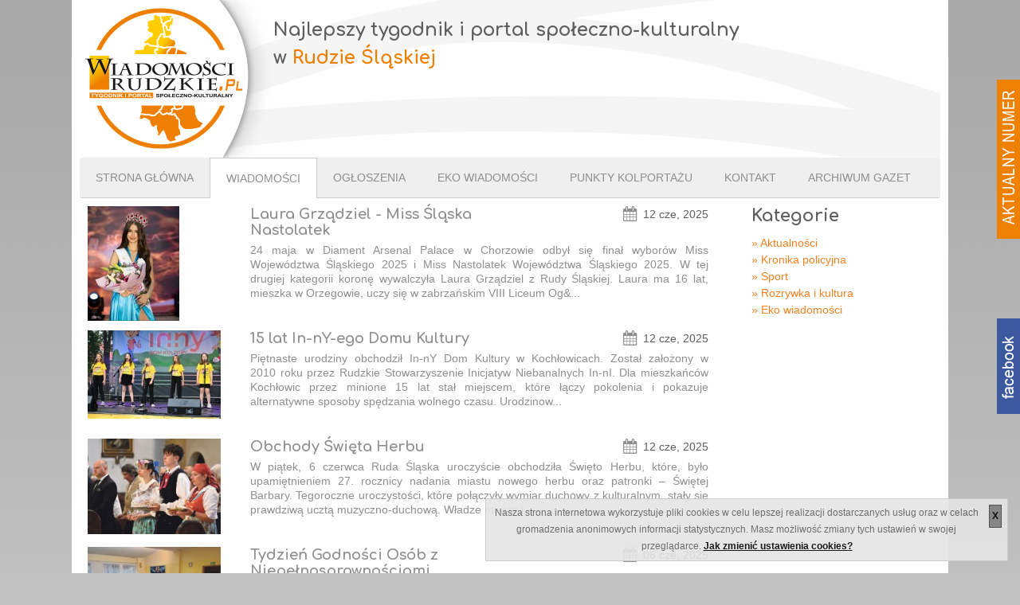

--- FILE ---
content_type: text/html; charset=UTF-8
request_url: https://wiadomoscirudzkie.pl/wiadomosci/?page=7
body_size: 8611
content:
<!DOCTYPE html>
<html class="no-js" lang="pl">
<head>
    <meta http-equiv="Content-Type" content="text/html; charset=UTF-8">
    <meta name="HandheldFriendly" content="True">
    <meta name="MobileOptimized" content="320">
    <meta name="viewport" content="width=device-width">

    <title>Wiadomości Rudzkie</title>
    <meta property="og:title" content="" />
    <meta property="og:type" content="" />
    <meta property="og:url" content="" />
    <meta property="og:image" content="" />
    <meta property="og:site_name" content="" />
    <meta property="fb:admins" content="100000951273485" />
    <meta property="og:description" content=""/>

    <!-- Page description -->
    <meta name="title" lang="pl" content="" />
    <meta name="description" lang="pl" content="" />
    <meta name="keywords" content="" />

    <link rel="shortcut icon" href="https://wiadomoscirudzkie.pl/assets/front/static_new/favicon.ico" type="image/x-icon" />

    <link rel="stylesheet" href="https://wiadomoscirudzkie.pl/assets/front/static_new/css/ccm.base.css" />

    <script src="https://wiadomoscirudzkie.pl/assets/front/static_new/js/jquery.js"></script>
    <script src="https://wiadomoscirudzkie.pl/assets/front/static_new/js/ccm.base.js"></script>
    <script src="https://wiadomoscirudzkie.pl/assets/front/static_new/js/jquery-1.11.1.min.js"></script>
    <script src="https://wiadomoscirudzkie.pl/assets/front/static_new/js/html5shiv.js"></script>
    <script src="https://wiadomoscirudzkie.pl/assets/front/static_new/js/jquery.bxslider.min.js"></script>
    <script src="https://wiadomoscirudzkie.pl/assets/front/static_new/js/noconflict.js"></script>
    <script src="https://wiadomoscirudzkie.pl/assets/front/static_new/js/scripts.js"></script>
    <script src="https://wiadomoscirudzkie.pl/assets/front/static_new/js/jquery.lightbox-0.5.pack.js"></script>
    <script src="https://wiadomoscirudzkie.pl/assets/front/static_new/js/jquery.maskedinput-1.2.2.min.js"></script>
    <script src="https://wiadomoscirudzkie.pl/assets/front/static_new/jquery-ui/js/jquery-ui-1.8.7.custom.min.js"></script>
    <script src="https://wiadomoscirudzkie.pl/assets/front/static_new/js/datepicker_lang_US.js"></script>

    <link rel="stylesheet" href="https://wiadomoscirudzkie.pl/assets/front/static_new/jquery-ui/css/ui-lightness/jquery-ui-1.8.7.custom.css" />
    <link rel="stylesheet" href="https://wiadomoscirudzkie.pl/assets/front/static_new/css/jquery.bxslider.css" />
    <link href='https://fonts.googleapis.com/css?family=Comfortaa:700&subset=latin,latin-ext' rel='stylesheet' type='text/css'>
    <link rel="stylesheet" href="https://wiadomoscirudzkie.pl/assets/front/static_new/css/font-awesome.min.css" />
    <link rel="stylesheet" href="https://wiadomoscirudzkie.pl/assets/front/static_new/css/styles.css?v=2.48" />
    <link rel="stylesheet" href="https://wiadomoscirudzkie.pl/assets/front/static_new/css/typography.css" />
    <link rel="stylesheet" href="https://wiadomoscirudzkie.pl/assets/front/static_new/css/customise.css?v=2.46" />
    <link rel="stylesheet" href="https://wiadomoscirudzkie.pl/assets/front/static_new/css/gallery.css" />
    <link rel="stylesheet" href="https://wiadomoscirudzkie.pl/assets/front/static_new/css/jquery.lightbox-0.5.css" />

    <script type="text/javascript">

    $('document').ready(function(){
        var bg_time = 4000;
        var bpg_time = 3000;
        var bps_time = 2000;
        var bs_time = 2000;
        var ba_time = 3000;

        $('.trigger_banner_counter').live('click',function(e) {
            e.preventDefault(); 
            var banner_id = $(this).attr('id').split('_')[1];
            var href = $(this).attr('href');

            $.ajax({
                url: "https://wiadomoscirudzkie.pl/count_banner/" + banner_id,
                type: "post",
                success: function(counter) {
                    document.location = href;
                }
            });
        });

    });

//-->

</script>


    <script type="text/javascript">
    <!--//--><![CDATA[//><!--
    var pp_gemius_identifier = 'bJuVT1BjkYTGhZ2.ws.71vWWrhcRNxryhF2bS6VgEGz.o7';
    // lines below shouldn't be edited
    function gemius_pending(i) { window[i] = window[i] || function() {var x = window[i+'_pdata'] = window[i+'_pdata'] || []; x[x.length]=arguments;};};
    gemius_pending('gemius_hit'); gemius_pending('gemius_event'); gemius_pending('pp_gemius_hit'); gemius_pending('pp_gemius_event');
    (function(d,t) {try {var gt=d.createElement(t),s=d.getElementsByTagName(t)[0],l='http'+((location.protocol=='https:')?'s':''); gt.setAttribute('async','async');
    gt.setAttribute('defer','defer'); gt.src=l+'://gapl.hit.gemius.pl/xgemius.js'; s.parentNode.insertBefore(gt,s);} catch (e) {}})(document,'script');
    //--><!]]>
    </script>


</head>
<body class="">

    <div id="c5wrap">

        <div id="fb_container" class="transition no-mobile no-tablet">
            <img id="fb_handle" src="https://wiadomoscirudzkie.pl/uploads/img_new/fb.png" alt="Facebook" />
            <div class="fb-like-box" data-href="https://www.facebook.com/WR.WiadomosciRudzkie/181683515257799" data-colorscheme="light" data-show-faces="true" data-header="true" data-stream="false" data-show-border="false"></div>
        </div>
        <div style="position:fixed; right:0; top:100px;" class="transition no-mobile no-tablet">
            <a target="_blank" href="/uploads/files/gazeta/aktualny.pdf?1769314538" title="Pobierz aktualny numer"><img src="https://wiadomoscirudzkie.pl/uploads/img_new/aktualny_numer.png" alt="Aktualny numer" /></a>
        </div>

        <div class="address_bar">
        </div>

        <div class="row header">
            <div class="twelve columns">

                <header>
                    <div class="site_name">
                        <h1><a title="Wiadomości Rudzkie. Tygodnik i portal społeczno-kulturalny." href="https://wiadomoscirudzkie.pl/index">
                            <img src="https://wiadomoscirudzkie.pl/uploads/img_new/logo.png" alt="Wiadomości Rudzkie. Tygodnik i portal społeczno-kulturalny."></a>
                        </h1>
                    </div>
                    <div class="site_slogan">
                        <h2>Najlepszy tygodnik i portal społeczno-kulturalny<br /> w <strong>Rudzie Śląskiej</strong></h2>                        </div>
                        
                                        </header>
            </div>
        </div>
        <div class="row">
            <div class="twelve columns" id="navigation">
                <div class="nav_bg">
                    <ul class="nav">
                        <li class=""><a href="https://wiadomoscirudzkie.pl/index" target="_self" class="nav-selected nav-path-selected">Strona Główna</a></li>
                        <li class="nav-selected nav-path-selected"><a href="https://wiadomoscirudzkie.pl/wiadomosci">Wiadomości</a></li>
                        <li class=""><a href="https://wiadomoscirudzkie.pl/ogloszenia">Ogłoszenia</a></li>
                        <li class=""><a href="https://wiadomoscirudzkie.pl/eko-wiadomosci">Eko wiadomości</a></li>
                        <li class=""><a href="https://wiadomoscirudzkie.pl/punkty-kolportazu">Punkty kolportażu</a></li>
                        <li class=""><a href="https://wiadomoscirudzkie.pl/kontakt">Kontakt</a></li>
                        <li class=""><a href="https://wiadomoscirudzkie.pl/archiwum-gazet">Archiwum gazet</a></li>
                    </ul>
                </div>
            </div>
        </div>
        <section id="content">

            
            
<section>
    <div class="row">
        <div class="nine columns clearfix">

             
             

            <article class="with_photo">
                <div class="three columns" style="min-height:80px;">
                    <a href="https://wiadomoscirudzkie.pl/wiadomosci/aktualnosci/laura-grzadziel-miss-slaska-nastolatek,12170">
                        <img src="https://wiadomoscirudzkie.pl/uploads/img/news/228/1749722235_5vN.jpg" alt="">
                    </a>
                </div>
                <div class="six columns">
                    <h5>
                        <a href="https://wiadomoscirudzkie.pl/wiadomosci/aktualnosci/laura-grzadziel-miss-slaska-nastolatek,12170">Laura Grządziel - Miss Śląska Nastolatek </a></h1>
                    </h5>
                </div>
                <div class="three columns">
                    <div class="date pull_right">12 cze, 2025</div>
                    <div class="icon-calendar icon-large pull_right">&nbsp;&nbsp;</div> 
                                    </div>
                <div class="nine columns" style="text-align:justify; min-height:110px;">
                    <a class="description" href="https://wiadomoscirudzkie.pl/wiadomosci/aktualnosci/laura-grzadziel-miss-slaska-nastolatek,12170">
                        <p style="line-height:18px;">24 maja w Diament Arsenal Palace w Chorzowie odbył się finał wybor&oacute;w Miss Wojew&oacute;dztwa Śląskiego 2025 i Miss Nastolatek Wojew&oacute;dztwa Śląskiego 2025. W tej drugiej kategorii koronę wywalczyła Laura Grządziel z Rudy Śląskiej.
Laura ma 16 lat, mieszka w Orzegowie, uczy się w zabrzańskim VIII Liceum Og&amp;...</p>
                    </a>
                </div>
            </article>
             

            <article class="with_photo">
                <div class="three columns" style="min-height:80px;">
                    <a href="https://wiadomoscirudzkie.pl/wiadomosci/aktualnosci/15-lat-in-ny-ego-domu-kultury,12169">
                        <img src="https://wiadomoscirudzkie.pl/uploads/img/news/228/1749722055_lDl.jpg" alt="">
                    </a>
                </div>
                <div class="six columns">
                    <h5>
                        <a href="https://wiadomoscirudzkie.pl/wiadomosci/aktualnosci/15-lat-in-ny-ego-domu-kultury,12169">15 lat In-nY-ego Domu Kultury </a></h1>
                    </h5>
                </div>
                <div class="three columns">
                    <div class="date pull_right">12 cze, 2025</div>
                    <div class="icon-calendar icon-large pull_right">&nbsp;&nbsp;</div> 
                                    </div>
                <div class="nine columns" style="text-align:justify; min-height:110px;">
                    <a class="description" href="https://wiadomoscirudzkie.pl/wiadomosci/aktualnosci/15-lat-in-ny-ego-domu-kultury,12169">
                        <p style="line-height:18px;">Piętnaste urodziny obchodził In-nY Dom Kultury w Kochłowicach. Został założony w 2010&nbsp;roku przez Rudzkie Stowarzyszenie Inicjatyw Niebanalnych In-nI. Dla mieszkańc&oacute;w Kochłowic przez minione 15 lat stał miejscem, kt&oacute;re łączy pokolenia i pokazuje alternatywne sposoby spędzania wolnego czasu.
Urodzinow...</p>
                    </a>
                </div>
            </article>
             

            <article class="with_photo">
                <div class="three columns" style="min-height:80px;">
                    <a href="https://wiadomoscirudzkie.pl/wiadomosci/aktualnosci/obchody-swieta-herbu,12168">
                        <img src="https://wiadomoscirudzkie.pl/uploads/img/news/228/1749721817_iZJ.jpg" alt="">
                    </a>
                </div>
                <div class="six columns">
                    <h5>
                        <a href="https://wiadomoscirudzkie.pl/wiadomosci/aktualnosci/obchody-swieta-herbu,12168">Obchody Święta Herbu</a></h1>
                    </h5>
                </div>
                <div class="three columns">
                    <div class="date pull_right">12 cze, 2025</div>
                    <div class="icon-calendar icon-large pull_right">&nbsp;&nbsp;</div> 
                                    </div>
                <div class="nine columns" style="text-align:justify; min-height:110px;">
                    <a class="description" href="https://wiadomoscirudzkie.pl/wiadomosci/aktualnosci/obchody-swieta-herbu,12168">
                        <p style="line-height:18px;">W piątek, 6 czerwca Ruda Śląska uroczyście obchodziła Święto Herbu, kt&oacute;re, było upamiętnieniem 27. rocznicy nadania miastu nowego herbu oraz patronki &ndash; Świętej Barbary. Tegoroczne uroczystości, kt&oacute;re połączyły wymiar duchowy z kulturalnym, stały się prawdziwą ucztą muzyczno-duchową. Władze miasta i...</p>
                    </a>
                </div>
            </article>
             

            <article class="with_photo">
                <div class="three columns" style="min-height:80px;">
                    <a href="https://wiadomoscirudzkie.pl/wiadomosci/aktualnosci/tydzien-godnosci-osob-z-niepelnosprawnosciami,12165">
                        <img src="https://wiadomoscirudzkie.pl/uploads/img/news/228/1749196853_FJL.jpg" alt="">
                    </a>
                </div>
                <div class="six columns">
                    <h5>
                        <a href="https://wiadomoscirudzkie.pl/wiadomosci/aktualnosci/tydzien-godnosci-osob-z-niepelnosprawnosciami,12165">Tydzień Godności Osób z Niepełnosprawnościami</a></h1>
                    </h5>
                </div>
                <div class="three columns">
                    <div class="date pull_right">06 cze, 2025</div>
                    <div class="icon-calendar icon-large pull_right">&nbsp;&nbsp;</div> 
                                    </div>
                <div class="nine columns" style="text-align:justify; min-height:110px;">
                    <a class="description" href="https://wiadomoscirudzkie.pl/wiadomosci/aktualnosci/tydzien-godnosci-osob-z-niepelnosprawnosciami,12165">
                        <p style="line-height:18px;">Festiwal &bdquo;do, re, mi&rdquo; po raz szesnasty
W Śląskim Teatrze Impresaryjnym w Rudzie Śląskiej, odbyła się szesnasta edycja Festiwalu &bdquo;do, re, mi&rdquo; &ndash;&nbsp;wydarzenia, kt&oacute;rego organizatorem jest Miejskie Przedszkole Nr 12 z Oddziałami Integracyjnymi w Rudzie Śląskiej. Ten festiwal co roku...</p>
                    </a>
                </div>
            </article>
             

            <article class="with_photo">
                <div class="three columns" style="min-height:80px;">
                    <a href="https://wiadomoscirudzkie.pl/wiadomosci/aktualnosci/noc-muzeow-na-cmentarzu-w-orzegowie,12164">
                        <img src="https://wiadomoscirudzkie.pl/uploads/img/news/228/1749196430_pkX.jpg" alt="">
                    </a>
                </div>
                <div class="six columns">
                    <h5>
                        <a href="https://wiadomoscirudzkie.pl/wiadomosci/aktualnosci/noc-muzeow-na-cmentarzu-w-orzegowie,12164">Noc Muzeów na cmentarzu w Orzegowie</a></h1>
                    </h5>
                </div>
                <div class="three columns">
                    <div class="date pull_right">06 cze, 2025</div>
                    <div class="icon-calendar icon-large pull_right">&nbsp;&nbsp;</div> 
                                    </div>
                <div class="nine columns" style="text-align:justify; min-height:110px;">
                    <a class="description" href="https://wiadomoscirudzkie.pl/wiadomosci/aktualnosci/noc-muzeow-na-cmentarzu-w-orzegowie,12164">
                        <p style="line-height:18px;">W piątkowy wiecz&oacute;r 30 maja odbyła się wyjątkowa Noc Muze&oacute;w: pod gwiazdami, na zabytkowym orzegowskim cmentarzu. Organizatorem wydarzenia było Towarzystwo Miłośnik&oacute;w Orzegowa na czele z prezesem Jerzym Kasperkiem. Przybyli na to wydarzenie: wiceprezydent Jacek Morek, radna Agnieszka Płaszczyk i ,,Za...</p>
                    </a>
                </div>
            </article>
             

            <article class="with_photo">
                <div class="three columns" style="min-height:80px;">
                    <a href="https://wiadomoscirudzkie.pl/wiadomosci/aktualnosci/rocznica-samorzadu-i-kluczowe-decyzje-dla-miasta,12161">
                        <img src="https://wiadomoscirudzkie.pl/uploads/img/news/228/1749196157_Niv.jpg" alt="">
                    </a>
                </div>
                <div class="six columns">
                    <h5>
                        <a href="https://wiadomoscirudzkie.pl/wiadomosci/aktualnosci/rocznica-samorzadu-i-kluczowe-decyzje-dla-miasta,12161">Rocznica samorządu i kluczowe decyzje dla miasta</a></h1>
                    </h5>
                </div>
                <div class="three columns">
                    <div class="date pull_right">06 cze, 2025</div>
                    <div class="icon-calendar icon-large pull_right">&nbsp;&nbsp;</div> 
                                    </div>
                <div class="nine columns" style="text-align:justify; min-height:110px;">
                    <a class="description" href="https://wiadomoscirudzkie.pl/wiadomosci/aktualnosci/rocznica-samorzadu-i-kluczowe-decyzje-dla-miasta,12161">
                        <p style="line-height:18px;">27 maja odbyła się w Rudzie Śląskiej sesja Rady Miasta, kt&oacute;rej szczeg&oacute;lny charakter nadała 35. rocznica odrodzenia samorządu terytorialnego w Polsce. Wydarzenie to, upamiętniające pierwsze demokratyczne wybory do rad gmin z 1990 roku, jest uznawane za jeden z najważniejszych fundament&oacute;w demokratycz...</p>
                    </a>
                </div>
            </article>
             

            <article class="with_photo">
                <div class="three columns" style="min-height:80px;">
                    <a href="https://wiadomoscirudzkie.pl/wiadomosci/aktualnosci/ruda-slaska-swietowala-dzien-dziecka,12160">
                        <img src="https://wiadomoscirudzkie.pl/uploads/img/news/228/1749195989_3fq.jpg" alt="">
                    </a>
                </div>
                <div class="six columns">
                    <h5>
                        <a href="https://wiadomoscirudzkie.pl/wiadomosci/aktualnosci/ruda-slaska-swietowala-dzien-dziecka,12160">Ruda Śląska świętowała Dzień Dziecka</a></h1>
                    </h5>
                </div>
                <div class="three columns">
                    <div class="date pull_right">06 cze, 2025</div>
                    <div class="icon-calendar icon-large pull_right">&nbsp;&nbsp;</div> 
                                    </div>
                <div class="nine columns" style="text-align:justify; min-height:110px;">
                    <a class="description" href="https://wiadomoscirudzkie.pl/wiadomosci/aktualnosci/ruda-slaska-swietowala-dzien-dziecka,12160">
                        <p style="line-height:18px;">W sobotę, 31 maja Ruda Śląska tętniła radością i brzmiała dziecięcym śmiechem - w ogrodzie Śląskiego Teatru Impresaryjnego z rozmachem i wielkim entuzjazmem celebrowano Dzień Dziecka. Ogr&oacute;d zamienił się w prawdziwą krainę zabawy, bo niezależnie od wieku &ndash; wszyscy uczestnicy bawili się świetnie!
Gł&oacute;...</p>
                    </a>
                </div>
            </article>
             

            <article class="with_photo">
                <div class="three columns" style="min-height:80px;">
                    <a href="https://wiadomoscirudzkie.pl/wiadomosci/aktualnosci/konferencja-w-galerii-szybu-wilson,12156">
                        <img src="https://wiadomoscirudzkie.pl/uploads/img/news/228/1748589304_Djo.jpg" alt="">
                    </a>
                </div>
                <div class="six columns">
                    <h5>
                        <a href="https://wiadomoscirudzkie.pl/wiadomosci/aktualnosci/konferencja-w-galerii-szybu-wilson,12156">Konferencja w Galerii Szybu Wilson</a></h1>
                    </h5>
                </div>
                <div class="three columns">
                    <div class="date pull_right">30 maj, 2025</div>
                    <div class="icon-calendar icon-large pull_right">&nbsp;&nbsp;</div> 
                                    </div>
                <div class="nine columns" style="text-align:justify; min-height:110px;">
                    <a class="description" href="https://wiadomoscirudzkie.pl/wiadomosci/aktualnosci/konferencja-w-galerii-szybu-wilson,12156">
                        <p style="line-height:18px;">22 maja w Galerii Szybu Wilson w Katowicach odbyła się konferencja&nbsp; &bdquo;Czas na zmiany, czyli jak generować innowacyjne pomysły&rdquo;. Wydarzenie, zorganizowane przez Śląskie Centrum Przedsiębiorczości, zgromadziło specjalist&oacute;w i lider&oacute;w w dziedzinie wsparcia biznesu oraz licznych przedsiębiorc&amp;o...</p>
                    </a>
                </div>
            </article>
             

            <article class="with_photo">
                <div class="three columns" style="min-height:80px;">
                    <a href="https://wiadomoscirudzkie.pl/wiadomosci/aktualnosci/rudzkie-oddolne-inicjatywy-spoleczne,12155">
                        <img src="https://wiadomoscirudzkie.pl/uploads/img/news/228/1748588263_4Sl.jpg" alt="">
                    </a>
                </div>
                <div class="six columns">
                    <h5>
                        <a href="https://wiadomoscirudzkie.pl/wiadomosci/aktualnosci/rudzkie-oddolne-inicjatywy-spoleczne,12155">Rudzkie oddolne inicjatywy społeczne</a></h1>
                    </h5>
                </div>
                <div class="three columns">
                    <div class="date pull_right">30 maj, 2025</div>
                    <div class="icon-calendar icon-large pull_right">&nbsp;&nbsp;</div> 
                                    </div>
                <div class="nine columns" style="text-align:justify; min-height:110px;">
                    <a class="description" href="https://wiadomoscirudzkie.pl/wiadomosci/aktualnosci/rudzkie-oddolne-inicjatywy-spoleczne,12155">
                        <p style="line-height:18px;">Projekt &bdquo;Laboratoria czwartej przyrody: aktywizacja społeczności lokalnych w kierunku zielonej transformacji i rozpoznawania lokalnego dziedzictwa antropocenu&rdquo; już działa pełną parą, angażując rudzką społeczność i &nbsp;pokazując, jak ważne jest wspieranie inicjatyw oddolnych oraz ogromnego potencjału lokal...</p>
                    </a>
                </div>
            </article>
             

            <article class="with_photo">
                <div class="three columns" style="min-height:80px;">
                    <a href="https://wiadomoscirudzkie.pl/wiadomosci/aktualnosci/miejskie-obchody-dnia-strazaka,12154">
                        <img src="https://wiadomoscirudzkie.pl/uploads/img/news/228/1748520826_h68.jpg" alt="">
                    </a>
                </div>
                <div class="six columns">
                    <h5>
                        <a href="https://wiadomoscirudzkie.pl/wiadomosci/aktualnosci/miejskie-obchody-dnia-strazaka,12154">Miejskie obchody Dnia Strażaka</a></h1>
                    </h5>
                </div>
                <div class="three columns">
                    <div class="date pull_right">29 maj, 2025</div>
                    <div class="icon-calendar icon-large pull_right">&nbsp;&nbsp;</div> 
                                    </div>
                <div class="nine columns" style="text-align:justify; min-height:110px;">
                    <a class="description" href="https://wiadomoscirudzkie.pl/wiadomosci/aktualnosci/miejskie-obchody-dnia-strazaka,12154">
                        <p style="line-height:18px;">21 maja na placu przed Komendą Miejską Państwowej Straży Pożarnej w Rudzie Śląskiej odbyły się Miejskie Obchody Dnia Strażaka. Uroczystość rozpoczęła się od złożenia meldunku Zastępcy Śląskiego Komendanta Wojew&oacute;dzkiego Państwowej Straży Pożarnej st. bryg. Romanowi Klesze przez dow&oacute;dcę uroczystości &ndash;...</p>
                    </a>
                </div>
            </article>
             

            <article class="with_photo">
                <div class="three columns" style="min-height:80px;">
                    <a href="https://wiadomoscirudzkie.pl/wiadomosci/aktualnosci/podwojny-jubileusz-strazy-granicznej,12153">
                        <img src="https://wiadomoscirudzkie.pl/uploads/img/news/228/1748520568_ZuK.jpg" alt="">
                    </a>
                </div>
                <div class="six columns">
                    <h5>
                        <a href="https://wiadomoscirudzkie.pl/wiadomosci/aktualnosci/podwojny-jubileusz-strazy-granicznej,12153">Podwójny jubileusz Straży Granicznej</a></h1>
                    </h5>
                </div>
                <div class="three columns">
                    <div class="date pull_right">29 maj, 2025</div>
                    <div class="icon-calendar icon-large pull_right">&nbsp;&nbsp;</div> 
                                    </div>
                <div class="nine columns" style="text-align:justify; min-height:110px;">
                    <a class="description" href="https://wiadomoscirudzkie.pl/wiadomosci/aktualnosci/podwojny-jubileusz-strazy-granicznej,12153">
                        <p style="line-height:18px;">We wtorek, 20 maja na Placu Jana Pawła II w Rudzie Śląskiej odbyły się uroczyste obchody Święta Straży Granicznej. Celebrowano&nbsp; 34. rocznicę powołania Straży Granicznej jako formacji oraz 15. rocznicę powstania plac&oacute;wki Straży Granicznej w Rudzie Śląskiej. Organizatorem obchod&oacute;w był Śląski Oddział St...</p>
                    </a>
                </div>
            </article>
             

            <article class="with_photo">
                <div class="three columns" style="min-height:80px;">
                    <a href="https://wiadomoscirudzkie.pl/wiadomosci/aktualnosci/lokalne-centrum-tradycji-drugie-zycie-szybu-franciszek,12152">
                        <img src="https://wiadomoscirudzkie.pl/uploads/img/news/228/1748520085_AUV.jpg" alt="">
                    </a>
                </div>
                <div class="six columns">
                    <h5>
                        <a href="https://wiadomoscirudzkie.pl/wiadomosci/aktualnosci/lokalne-centrum-tradycji-drugie-zycie-szybu-franciszek,12152">Lokalne Centrum Tradycji  – drugie życie Szybu „Franciszek”</a></h1>
                    </h5>
                </div>
                <div class="three columns">
                    <div class="date pull_right">29 maj, 2025</div>
                    <div class="icon-calendar icon-large pull_right">&nbsp;&nbsp;</div> 
                                    </div>
                <div class="nine columns" style="text-align:justify; min-height:110px;">
                    <a class="description" href="https://wiadomoscirudzkie.pl/wiadomosci/aktualnosci/lokalne-centrum-tradycji-drugie-zycie-szybu-franciszek,12152">
                        <p style="line-height:18px;">W sobotę, 24 maja uroczyście otwarto Lokalne Centrum Tradycji, kt&oacute;re powstało w budynku administracyjnym Szybu &bdquo;Franciszek&rdquo; w Rudzie. Nie zabrakło orkiestry, ch&oacute;ru, wsp&oacute;lnej zabawy i wyjątkowych gości, wśr&oacute;d kt&oacute;rych był r&oacute;wnież Ruediger Pieler, prawnuk Franza Pieler...</p>
                    </a>
                </div>
            </article>
             

            <article class="with_photo">
                <div class="three columns" style="min-height:80px;">
                    <a href="https://wiadomoscirudzkie.pl/wiadomosci/aktualnosci/xxi-tydzien-godnosci-osob-z-niepelnosprawnosciami,12151">
                        <img src="https://wiadomoscirudzkie.pl/uploads/img/news/228/1748519669_3vJ.jpg" alt="">
                    </a>
                </div>
                <div class="six columns">
                    <h5>
                        <a href="https://wiadomoscirudzkie.pl/wiadomosci/aktualnosci/xxi-tydzien-godnosci-osob-z-niepelnosprawnosciami,12151">XXI Tydzień Godności Osób z Niepełnosprawnościami</a></h1>
                    </h5>
                </div>
                <div class="three columns">
                    <div class="date pull_right">29 maj, 2025</div>
                    <div class="icon-calendar icon-large pull_right">&nbsp;&nbsp;</div> 
                                    </div>
                <div class="nine columns" style="text-align:justify; min-height:110px;">
                    <a class="description" href="https://wiadomoscirudzkie.pl/wiadomosci/aktualnosci/xxi-tydzien-godnosci-osob-z-niepelnosprawnosciami,12151">
                        <p style="line-height:18px;">Ruda Śląska po raz dwudziesty pierwszy stała się przestrzenią szczeg&oacute;lnego dialogu, wzajemnego wsparcia i świętowania obecności os&oacute;b z niepełnosprawnościami w życiu społecznym miasta. 21 maja rozpoczął się Tydzień Godności Os&oacute;b z Niepełnosprawnościami (TGON), kt&oacute;rego gł&oacute;wnym celem jes...</p>
                    </a>
                </div>
            </article>
             

            <article class="with_photo">
                <div class="three columns" style="min-height:80px;">
                    <a href="https://wiadomoscirudzkie.pl/wiadomosci/aktualnosci/konkurs-slonzoki-niy-gynsi-po-raz-20-ty,12147">
                        <img src="https://wiadomoscirudzkie.pl/uploads/img/news/228/1746620219_klI.jpg" alt="">
                    </a>
                </div>
                <div class="six columns">
                    <h5>
                        <a href="https://wiadomoscirudzkie.pl/wiadomosci/aktualnosci/konkurs-slonzoki-niy-gynsi-po-raz-20-ty,12147">Konkurs „Ślōnzoki niy gyńsi” po raz 20-ty!</a></h1>
                    </h5>
                </div>
                <div class="three columns">
                    <div class="date pull_right">07 maj, 2025</div>
                    <div class="icon-calendar icon-large pull_right">&nbsp;&nbsp;</div> 
                                    </div>
                <div class="nine columns" style="text-align:justify; min-height:110px;">
                    <a class="description" href="https://wiadomoscirudzkie.pl/wiadomosci/aktualnosci/konkurs-slonzoki-niy-gynsi-po-raz-20-ty,12147">
                        <p style="line-height:18px;">29 kwietnia, w Szkole Podstawowej nr 22 im. Jana S. Dworaka w Rudzie Śląskiej odbyła się jubileuszowa edycja Regionalnego Konkursu Ślōnskij Godki &bdquo;Ślōnzoki niy gyńsi&rdquo;. Wydarzenie to, organizowane nieprzerwanie od dwudziestu lat, po raz kolejny udowodniło, że ślonsko godka mo się dobrze i zyskuje młodych amb...</p>
                    </a>
                </div>
            </article>
             

            <article class="with_photo">
                <div class="three columns" style="min-height:80px;">
                    <a href="https://wiadomoscirudzkie.pl/wiadomosci/aktualnosci/hutnicze-swieto-w-nowym-bytomiu,12146">
                        <img src="https://wiadomoscirudzkie.pl/uploads/img/news/228/1746619938_nUP.jpg" alt="">
                    </a>
                </div>
                <div class="six columns">
                    <h5>
                        <a href="https://wiadomoscirudzkie.pl/wiadomosci/aktualnosci/hutnicze-swieto-w-nowym-bytomiu,12146">Hutnicze święto w Nowym Bytomiu</a></h1>
                    </h5>
                </div>
                <div class="three columns">
                    <div class="date pull_right">07 maj, 2025</div>
                    <div class="icon-calendar icon-large pull_right">&nbsp;&nbsp;</div> 
                                    </div>
                <div class="nine columns" style="text-align:justify; min-height:110px;">
                    <a class="description" href="https://wiadomoscirudzkie.pl/wiadomosci/aktualnosci/hutnicze-swieto-w-nowym-bytomiu,12146">
                        <p style="line-height:18px;">Hutnicza brać uroczyście obchodziła 4 maja święto swojego patrona św. Floriana. Tegoroczny dzień Hutnika był wyjątkowy, w tym roku Huta Pok&oacute;j obchodzi jubileusz 185 &ndash; lecia istnienia. Hutnicy świętowanie rozpoczęli od przemarszu spod bramy huty do nowobytomskiego kościoła. Po uroczystej mszy świętej rozpoc...</p>
                    </a>
                </div>
            </article>
             

            <article class="with_photo">
                <div class="three columns" style="min-height:80px;">
                    <a href="https://wiadomoscirudzkie.pl/wiadomosci/aktualnosci/patriotyczne-obchody-w-kochlowicach,12145">
                        <img src="https://wiadomoscirudzkie.pl/uploads/img/news/228/1746619813_54b.jpg" alt="">
                    </a>
                </div>
                <div class="six columns">
                    <h5>
                        <a href="https://wiadomoscirudzkie.pl/wiadomosci/aktualnosci/patriotyczne-obchody-w-kochlowicach,12145">Patriotyczne obchody w Kochłowicach</a></h1>
                    </h5>
                </div>
                <div class="three columns">
                    <div class="date pull_right">07 maj, 2025</div>
                    <div class="icon-calendar icon-large pull_right">&nbsp;&nbsp;</div> 
                                    </div>
                <div class="nine columns" style="text-align:justify; min-height:110px;">
                    <a class="description" href="https://wiadomoscirudzkie.pl/wiadomosci/aktualnosci/patriotyczne-obchody-w-kochlowicach,12145">
                        <p style="line-height:18px;">Rocznice uchwalenia Konstytucji 3 Maja i wybuchu&nbsp; III Powstania Śląskiego świętowano dzisiaj w Kochłowicach. Najpierw w kościele pw. Tr&oacute;jcy Przenajświętszej odprawiona została msza święta w intencji mieszkańc&oacute;w Rudy Śląskiej i tych, kt&oacute;rzy walczyli o wolność naszego kraju. Po mszy złożono wiąz...</p>
                    </a>
                </div>
            </article>
             

            <article class="with_photo">
                <div class="three columns" style="min-height:80px;">
                    <a href="https://wiadomoscirudzkie.pl/wiadomosci/aktualnosci/muzeum-prl-rozpoczelo-15-sezon,12144">
                        <img src="https://wiadomoscirudzkie.pl/uploads/img/news/228/1746619489_eTC.jpg" alt="">
                    </a>
                </div>
                <div class="six columns">
                    <h5>
                        <a href="https://wiadomoscirudzkie.pl/wiadomosci/aktualnosci/muzeum-prl-rozpoczelo-15-sezon,12144">Muzeum PRL rozpoczęło 15. sezon!</a></h1>
                    </h5>
                </div>
                <div class="three columns">
                    <div class="date pull_right">07 maj, 2025</div>
                    <div class="icon-calendar icon-large pull_right">&nbsp;&nbsp;</div> 
                                    </div>
                <div class="nine columns" style="text-align:justify; min-height:110px;">
                    <a class="description" href="https://wiadomoscirudzkie.pl/wiadomosci/aktualnosci/muzeum-prl-rozpoczelo-15-sezon,12144">
                        <p style="line-height:18px;">1 maja 2025 r. w Muzeum Historii Polski Ludowej rozpoczęto nowy sezon, jubileuszowy, ponieważ plac&oacute;wka obchodzi w tym roku sw&oacute;j jubileusz 15-lecia działalności. Prowadzone z pasją i ogromnym zaangażowaniem przez Fundację Minionej Epoki, Muzeum jest miejscem&nbsp; przyciągającym gości z całego regionu i sp...</p>
                    </a>
                </div>
            </article>
             

            <article class="with_photo">
                <div class="three columns" style="min-height:80px;">
                    <a href="https://wiadomoscirudzkie.pl/wiadomosci/aktualnosci/wielkanocna-tradycja-sniadanie-podane-z-sercem,12138">
                        <img src="https://wiadomoscirudzkie.pl/uploads/img/news/228/1745396216_9Nu.jpg" alt="">
                    </a>
                </div>
                <div class="six columns">
                    <h5>
                        <a href="https://wiadomoscirudzkie.pl/wiadomosci/aktualnosci/wielkanocna-tradycja-sniadanie-podane-z-sercem,12138">Wielkanocna tradycja – śniadanie podane z sercem</a></h1>
                    </h5>
                </div>
                <div class="three columns">
                    <div class="date pull_right">23 kwi, 2025</div>
                    <div class="icon-calendar icon-large pull_right">&nbsp;&nbsp;</div> 
                                    </div>
                <div class="nine columns" style="text-align:justify; min-height:110px;">
                    <a class="description" href="https://wiadomoscirudzkie.pl/wiadomosci/aktualnosci/wielkanocna-tradycja-sniadanie-podane-z-sercem,12138">
                        <p style="line-height:18px;">Wielkanocne śniadanie dla os&oacute;b ubogich i potrzebujących, zorganizowane przez Centrum Usług Społecznych (CUS) we wsp&oacute;łpracy z &bdquo;Ludźmi dobrego serca&rdquo;, było kolejną odsłoną pięknej tradycji, kt&oacute;ra rozpoczęła się trzy lata temu.
Pomysł świątecznych śniadań narodził się, gdy dyrektor CUS, K...</p>
                    </a>
                </div>
            </article>
             

            <article class="with_photo">
                <div class="three columns" style="min-height:80px;">
                    <a href="https://wiadomoscirudzkie.pl/wiadomosci/aktualnosci/mickowe-biuro-podrozy-wielka-gala-tku,12137">
                        <img src="https://wiadomoscirudzkie.pl/uploads/img/news/228/1745395981_Jly.jpeg" alt="">
                    </a>
                </div>
                <div class="six columns">
                    <h5>
                        <a href="https://wiadomoscirudzkie.pl/wiadomosci/aktualnosci/mickowe-biuro-podrozy-wielka-gala-tku,12137">Mickowe biuro podróży – wielka gala TKU</a></h1>
                    </h5>
                </div>
                <div class="three columns">
                    <div class="date pull_right">23 kwi, 2025</div>
                    <div class="icon-calendar icon-large pull_right">&nbsp;&nbsp;</div> 
                                    </div>
                <div class="nine columns" style="text-align:justify; min-height:110px;">
                    <a class="description" href="https://wiadomoscirudzkie.pl/wiadomosci/aktualnosci/mickowe-biuro-podrozy-wielka-gala-tku,12137">
                        <p style="line-height:18px;">W Śląskim Teatrze Impresaryjnym im. Henryka Bisty w Rudzie Śląskiej odbyła się uroczysta gala, stanowiąca kulminacyjny punkt 36. Tygodnia Kultury Uczniowskiej (TKU) I Liceum Og&oacute;lnokształcącego im. Adama Mickiewicza w Rudzie Śląskiej. Wydarzenie to miało szczeg&oacute;lny charakter, będąc r&oacute;wnież symbolicz...</p>
                    </a>
                </div>
            </article>
             

            <article class="with_photo">
                <div class="three columns" style="min-height:80px;">
                    <a href="https://wiadomoscirudzkie.pl/wiadomosci/aktualnosci/michal-pieronczyk-z-tytulem-spolegliwy-przyjaciel-rzemiosla,12130">
                        <img src="https://wiadomoscirudzkie.pl/uploads/img/news/228/1744113908_915.jpg" alt="">
                    </a>
                </div>
                <div class="six columns">
                    <h5>
                        <a href="https://wiadomoscirudzkie.pl/wiadomosci/aktualnosci/michal-pieronczyk-z-tytulem-spolegliwy-przyjaciel-rzemiosla,12130">Michał Pierończyk z tytułem „Spolegliwy Przyjaciel Rzemiosła”</a></h1>
                    </h5>
                </div>
                <div class="three columns">
                    <div class="date pull_right">08 kwi, 2025</div>
                    <div class="icon-calendar icon-large pull_right">&nbsp;&nbsp;</div> 
                                    </div>
                <div class="nine columns" style="text-align:justify; min-height:110px;">
                    <a class="description" href="https://wiadomoscirudzkie.pl/wiadomosci/aktualnosci/michal-pieronczyk-z-tytulem-spolegliwy-przyjaciel-rzemiosla,12130">
                        <p style="line-height:18px;">W niedzielę 6 kwietnia, podczas uroczystej XXX Wielkiej Gali Izby Rzemieślniczej w Katowicach, kt&oacute;ra odbyła się w sali koncertowej Narodowej Orkiestry Symfonicznej Polskiego Radia w Katowicach, Prezydent Miasta Ruda Śląska, Michał Pierończyk, otrzymał prestiżowe wyr&oacute;żnienie w kategorii &bdquo;Spolegliwy P...</p>
                    </a>
                </div>
            </article>
                        <div class="nine columns" style="text-align:center;"><ul class="pagination"><li><a href="https://wiadomoscirudzkie.pl/wiadomosci/?page=6" rel="prev">&laquo;</a></li> <li><a href="https://wiadomoscirudzkie.pl/wiadomosci/?page=1">1</a></li><li><a href="https://wiadomoscirudzkie.pl/wiadomosci/?page=2">2</a></li><li class="disabled"><span>...</span></li><li><a href="https://wiadomoscirudzkie.pl/wiadomosci/?page=4">4</a></li><li><a href="https://wiadomoscirudzkie.pl/wiadomosci/?page=5">5</a></li><li><a href="https://wiadomoscirudzkie.pl/wiadomosci/?page=6">6</a></li><li class="active"><span>7</span></li><li><a href="https://wiadomoscirudzkie.pl/wiadomosci/?page=8">8</a></li><li><a href="https://wiadomoscirudzkie.pl/wiadomosci/?page=9">9</a></li><li><a href="https://wiadomoscirudzkie.pl/wiadomosci/?page=10">10</a></li><li class="disabled"><span>...</span></li><li><a href="https://wiadomoscirudzkie.pl/wiadomosci/?page=291">291</a></li><li><a href="https://wiadomoscirudzkie.pl/wiadomosci/?page=292">292</a></li> <li><a href="https://wiadomoscirudzkie.pl/wiadomosci/?page=8" rel="next">&raquo;</a></li></ul></div>
            
        </div>

        <div class="three columns">
                        <h4>Kategorie</h4>
            <ul class="nav2" style="padding-bottom:10px;">
                                <li><a href="https://wiadomoscirudzkie.pl/wiadomosci/aktualnosci" title="Aktualności">&raquo; Aktualności</a></li>
                                <li><a href="https://wiadomoscirudzkie.pl/wiadomosci/kroniki" title="Kronika policyjna">&raquo; Kronika policyjna</a></li>
                                <li><a href="https://wiadomoscirudzkie.pl/wiadomosci/sport" title="Sport">&raquo; Sport</a></li>
                                <li><a href="https://wiadomoscirudzkie.pl/wiadomosci/rozrywka-i-kultura" title="Rozrywka i kultura">&raquo; Rozrywka i kultura</a></li>
                                <li><a href="https://wiadomoscirudzkie.pl/eko-wiadomosci" title="Eko wiadomości">&raquo; Eko wiadomości</a></li>
                            </ul>
                    </div>
        <div class="three columns" style="float:right;">
    <div class="no-mobile ccm-block-styles">
        <div class="ccm-banners-wrap">
            <div class="bx-wrapper">
                <div class="bx-viewport">

                     
                </div>
            </div>
        </div>
    </div>  
    <div class="no-mobile ccm-block-styles">
        <div class="ccm-banners-wrap">
            <div class="bx-wrapper">
                <div class="bx-viewport">

                     
                </div>
            </div>
        </div>
    </div>  
    <div class="no-mobile ccm-block-styles">
        <div class="ccm-banners-wrap">
            <div class="bx-wrapper">
                <div class="bx-viewport">
                                    </div>
            </div>
        </div>
    </div>  
</div>
<div style="clear:both"></div>    </div>
</section>


        </section>

        <div id="footer">
            <footer>
                <div class="row footer header_padding">
                    <div class="three columns">

                                            </div><!-- END OF COLUMN -->                         
                    <div class="three columns">
                        <aside>
                            <h1>Mapa strony</h1>
                            <a href="https://wiadomoscirudzkie.pl/wiadomosci">&raquo; Wiadomości</a><br />
                            <a href="https://wiadomoscirudzkie.pl/ogloszenia">&raquo; Ogłoszenia</a><br />
                            <a href="https://wiadomoscirudzkie.pl/eko-wiadomosci">&raquo; Eko wiadomości</a><br />
                            <a href="https://wiadomoscirudzkie.pl/punkty-kolportazu">&raquo; Punkty kolportażu</a><br />
                            <a href="https://wiadomoscirudzkie.pl/kontakt">&raquo; Kontakt</a>
                        </aside>
                    </div><!-- END OF COLUMN -->    
                    <div class="three columns">
                        <h1>Więcej...</h1>
                        <a href="https://wiadomoscirudzkie.pl/newsletter" title="Newsletter">&raquo; Zapisz się na newsletter</a><br />
                        <a target="_blank" href="/uploads/files/gazeta/aktualny.pdf" title="Pobierz aktualny numer">&raquo; Pobierz najnowszy numer gazety</a><br />
                        <a href="https://www.facebook.com/WR.WiadomosciRudzkie" title="Facebook Wiadomości Rudzkie">&raquo; Znajdź nas na facebooku</a><br />
                        <a href="https://wiadomoscirudzkie.pl/galeria" title="Newsletter">&raquo; Zobacz naszą fotogalerię</a><br />
                        <a target="_blank" href="/polityka-cookies.pdf" title="Pobierz dokument polityki cookies">&raquo; Polityka cookies</a><br />
                        <a target="_blank" href="/rodo-informator.pdf" title="Pobierz dokument informator RODO">&raquo; Informator RODO</a><br />
                                            </div>

                </div><!-- END OF ROW -->   
                <div class="row footer" id="footer_full">
                    <div class="twelve columns">
                        <aside>

                        </aside>
                    </div>
                </div><!-- END OF ROW -->   
                <div id="toTop" style="display: none;"><p>GÓRA</p></div>
                <div class="row footer">
                    <div class="twelve columns" id="copyright">
                        <p>Śląskie Media Sp. z o.o., &copy; Copyright 2026</p>
                    </div><!-- END OF COLUMN -->    
                </div><!-- END OF ROW -->   
            </footer>
        </div><!-- END OF FOOTER WRAPPER -->    
    </div><!-- END OF THE C5 WRAP ID -->    


    <script type="text/javascript">
            //<!--
            var _gaq = _gaq || [];
            _gaq.push(['_setAccount', 'UA-28322503-2']);
            _gaq.push(['_trackPageview']);

            (function() {
                var ga = document.createElement('script'); ga.type = 'text/javascript'; ga.async = true;
                ga.src = ('https:' == document.location.protocol ? 'https://ssl' : 'http://www') + '.google-analytics.com/ga.js';
                var s = document.getElementsByTagName('script')[0]; s.parentNode.insertBefore(ga, s);
            })();
            //-->
            </script>

        <!-- Google tag (gtag.js) -->
        <script async
            src="https://www.googletagmanager.com/gtag/js?id=G-3HYLBSHHW2"></script>
            <script>
            window.dataLayer = window.dataLayer || [];
            function gtag(){dataLayer.push(arguments);}
            gtag('js', new Date());

            gtag('config', 'G-3HYLBSHHW2');
        </script>

            <div id="fb-root"></div>
            <script type="text/javascript">
            //<!--
            (function(d, s, id) {
                var js, fjs = d.getElementsByTagName(s)[0];
                if (d.getElementById(id)) {return;}
                js = d.createElement(s); js.id = id;
                js.src = "//connect.facebook.net/pl_PL/all.js#xfbml=1";
                fjs.parentNode.insertBefore(js, fjs);
            }(document, 'script', 'facebook-jssdk'));
            //-->
            </script>

            <script type="text/javascript">
    //<!--
    $('document').ready(function(){
        $('#close_cookie_monster').click(function(){
            name = 'kill_cookie_monster';
            value = '1';
            //dodawanie ciasteczka
            var expire = new Date();
            expire.setTime(expire.getTime()+(10*365*24*60*60*1000)); //1 rok
            document.cookie = name + '=' + escape(value) + ';expires=' + expire.toGMTString() + '; path=/';
            //zamykanie box'u
            $('.cookie_monster_box').fadeOut(500);
            return false;
        }); 
    });
    //-->
    </script>

    <div class="cookie_monster_box">
        <a href="#" class="close_cookie_monster" id="close_cookie_monster" title="Rozumiem, nie pokazuj więcej tej informacji">X</a>
        <p>
            Nasza strona internetowa wykorzystuje pliki cookies w celu lepszej realizacji dostarczanych usług
            oraz w celach gromadzenia anonimowych informacji statystycznych. Masz możliwość zmiany tych ustawień w swojej przeglądarce. 
            <a target="_blank" href="https://wiadomoscirudzkie.pl/ustawienia_cookies.pdf" title="ustawienia cookies">Jak zmienić ustawienia cookies?</a> </p>
        </div>
    </body>
    </html>

--- FILE ---
content_type: text/css
request_url: https://wiadomoscirudzkie.pl/assets/front/static_new/css/typography.css
body_size: -169
content:
#c5wrap .align_left {
	float: left;
	clear: both;
}

#c5wrap .align_right {
	float: right;
	clear: both;
}

#c5wrap .hide_element {
	display: none;
}

#c5wrap .bullets_disc {
  list-style-type: disc;
  margin-left: 20px;
}

#c5wrap .bullets_square {
  list-style-type: square;
  margin-left: 20px;
}

#c5wrap .bullets_numeric {
  list-style-type: decimal;
  margin-left: 20px;
}

--- FILE ---
content_type: text/css
request_url: https://wiadomoscirudzkie.pl/assets/front/static_new/css/customise.css?v=2.46
body_size: 2675
content:
/*TYPOGRAPHY & CUSTOMIZABLE STYLES*/    

body{
    /* customize_body_text */ font: normal normal 14px Arial; /* customize_body_text */
    /* customize_body_text */ color: #5f5f5f; /* customize_body_text */
    /* customize_body_background */ background-color: #efefef; /* customize_body_background */
    background: url(../img/bg3.png) #C2C1C1 repeat-x;
    line-height: 21px;
	} 

#c5wrap .row {  
    /* customize_content_background */ background-color: #ffffff; /* customize_content_background */
}
#c5wrap p.bx-caption {
    /* customize_slider_caption */ font: normal normal 14px Arial; /* customize_slider_caption */
    /* customize_slider_caption */ color: #8f8f8f; /* customize_slider_caption */
}
#c5wrap .bx-caption {
    /* customize_slider_caption_background */ background-color: #ffffff; /* customize_slider_caption_background */
}
#c5wrap .nav_bg {
    /* customize_navigation_bar_background */background-color: #efefef;/* customize_navigation_bar_background */
    width: 100%;
    float: left;
    clear: both;
    -moz-border-radius: 3px; -webkit-border-radius: 3px; border-radius: 3px;
    border-bottom: 1px solid #ccc;
}
#c5wrap .footer {
    /* customize_footer_background */background-color: #767775; /* customize_footer_background */
    overflow: hidden;
    padding-bottom: 10px;
}

#c5wrap h1 a {
    /* customize_heading_one_link */ font: normal normal 38px Comfortaa; /* customize_heading_one_link */
    /* customize_heading_one_link */ /*color:#8f8f8f;*/ /* customize_heading_one_link */
    margin-bottom: 20px; text-decoration: none;} 

#c5wrap h2 {
    /* customize_heading_two */ font: normal normal 18px Comfortaa; /* customize_heading_two */
    /* customize_heading_two */ /*color:#8f8f8f;*/ /* customize_heading_two */
    margin-bottom: 16px;} 

#c5wrap h2 a {
    /* customize_heading_two_link */ font: normal normal 32px Comfortaa; /* customize_heading_two_link */
    /* customize_heading_two_link */ /*color:#8f8f8f;*/ /* customize_heading_two_link */
    margin-bottom: 16px; text-decoration: none;} 

#c5wrap h3 {
    /* customize_heading_three */ font: normal normal 25px Comfortaa; /* customize_heading_three */
    /* customize_heading_three */ /*color:#8f8f8f;*/ /* customize_heading_three */
    margin-bottom: 20px;} 

#c5wrap h3 a {
    /* customize_heading_three_link */ font: normal normal 25px Comfortaa; /* customize_heading_three_link */
    /* customize_heading_three_link */ /*color:#8f8f8f;*/ /* customize_heading_three_link */
    margin-bottom: 12px; text-decoration: none;} 

#c5wrap h4 {
    /* customize_heading_four */ font: normal normal 22px Comfortaa; /* customize_heading_four */
    /* customize_heading_four */ /*color:#8f8f8f;*/ /* customize_heading_four */
    margin-bottom: 12px;} 

#c5wrap h4 a {
    /* customize_heading_four_link */ font: normal normal 22px Comfortaa; /* customize_heading_four_link */
    /* customize_heading_four_link */ /*color:#8f8f8f;*/ /* customize_heading_four_link */
    margin-bottom: 8px; text-decoration: none;} 

#c5wrap h5 {
    /* customize_heading_five */ font: normal normal 18px Comfortaa; /* customize_heading_five */
    /* customize_heading_five */ /*color:#8f8f8f;*/ /* customize_heading_five */
    margin-bottom: 6px;} 

#c5wrap h5 a {
    /* customize_heading_five_link */ font: normal normal 18px Comfortaa; /* customize_heading_five_link */
    /* customize_heading_five_link */ /*color:#8f8f8f;*/ /* customize_heading_five_link */
    margin-bottom: 6px; text-decoration: none;} 

#c5wrap h6 {
    /* customize_heading_six */ font: normal normal 16px Comfortaa; /* customize_heading_six */
    /* customize_heading_six */ /*color:#8f8f8f;*/ /* customize_heading_six */
    margin-bottom: 4px;} 

#c5wrap h6 a {
    /* customize_heading_six_link */ font: normal normal 16px Comfortaa; /* customize_heading_six_link */
    /* customize_heading_six_link */ /*color:#8f8f8f;*/ /* customize_heading_six_link */
    margin-bottom: 4px; text-decoration: none;} 

#c5wrap .footer p, #c5wrap .footer ol li, #c5wrap .footer ul li {
    /* customize_footer_text */ font: normal normal 14px Arial;/* customize_footer_text */
    /* customize_footer_text */ color: #ffffff;/* customize_footer_text */
    line-height: 21px;
}

#c5wrap .footer a {
    /* customize_footer_links */font: normal normal 14px Arial;/* customize_footer_links */
    /* customize_footer_links */color: white;/* customize_footer_links */
}

#c5wrap .footer h1 {
    /* customize_heading_footer_one_1 */ font: normal normal 19px Comfortaa; /* customize_heading_footer_one_1 */
    /* customize_heading_footer_one_1 */ color:#ffffff; /* customize_heading_footer_one_1 */
    margin-bottom: 10px;} 

#c5wrap .footer h1 a {
    /* customize_heading_footer_one_1_link */ font: normal normal 38px Comfortaa; /* customize_heading_footer_one_1_link */
    /* customize_heading_footer_one_1_link */ color:#ffffff; /* customize_heading_footer_one_1_link */
    margin-bottom: 20px; text-decoration: none;} 

#c5wrap .footer h2 {
    /* customize_heading_footer_two */ font: normal normal 32px Comfortaa; /* customize_heading_footer_two */
    /* customize_heading_footer_two */ color:#ffffff; /* customize_heading_footer_two */
    margin-bottom: 20px;} 

#c5wrap .footer h2 a {
    /* customize_heading_footer_two_link */ font: normal normal 32px Comfortaa; /* customize_heading_footer_two_link */
    /* customize_heading_footer_two_link */ color:#ffffff; /* customize_heading_footer_two_link */
    margin-bottom: 20px; text-decoration: none;} 

#c5wrap .footer h3 {
    /* customize_heading_footer_three */ font: normal normal 25px Comfortaa; /* customize_heading_footer_three */
    /* customize_heading_footer_three */ color:#ffffff; /* customize_heading_footer_three */
    margin-bottom: 20px;} 

#c5wrap .footer h3 a {
    /* customize_heading_footer_three_link */ font: normal normal 25px Comfortaa; /* customize_heading_footer_three_link */
    /* customize_heading_footer_three_link */ color:#ffffff; /* customize_heading_footer_three_link */
    margin-bottom: 20px; text-decoration: none;} 

#c5wrap .footer h4 {
    /* customize_heading_footer_four */ font: normal normal 22px Comfortaa; /* customize_heading_footer_four */
    /* customize_heading_footer_four */ color:#ffffff; /* customize_heading_footer_four */
    margin-bottom: 20px;} 

#c5wrap .footer h4 a {
    /* customize_heading_footer_four_link */ font: normal normal 22px Comfortaa; /* customize_heading_footer_four_link */
    /* customize_heading_footer_four_link */ color:#ffffff; /* customize_heading_footer_four_link */
    margin-bottom: 20px; text-decoration: none;} 

#c5wrap .footer h5 {
    /* customize_heading_footer_five */ font: normal normal 18px Comfortaa; /* customize_heading_footer_five */
    /* customize_heading_footer_five */ color:#ffffff; /* customize_heading_footer_five */
    margin-bottom: 20px;} 

#c5wrap .footer h5 a {
    /* customize_heading_footer_five_link */ font: normal normal 18px Comfortaa; /* customize_heading_footer_five_link */
    /* customize_heading_footer_five_link */ color:#ffffff; /* customize_heading_footer_five_link */
    margin-bottom: 20px; text-decoration: none;} 

#c5wrap .footer h6 {
    /* customize_heading_footer_six */ font: normal normal 16px Comfortaa; /* customize_heading_footer_six */
    /* customize_heading_footer_six */ color:#ffffff; /* customize_heading_footer_six */
    margin-bottom: 20px;} 

#c5wrap .footer h6 a {
    /* customize_heading_footer_six_link */ font: normal normal 16px Comfortaa; /* customize_heading_footer_six_link */
    /* customize_heading_footer_six_link */ color:#ffffff; /* customize_heading_footer_six_link */
    margin-bottom: 20px; text-decoration: none;} 

#c5wrap h1 a:hover,
#c5wrap h2 a:hover,
#c5wrap h3 a:hover,
#c5wrap h4 a:hover,
#c5wrap h5 a:hover,
#c5wrap h6 a:hover {
    opacity: 0.5;
}
#c5wrap p, #c5wrap ul, #c5wrap ol {
    margin-bottom: 10px;
}

#c5wrap a {
    /* customize_body_links */ font: normal normal 14px Arial; /* customize_body_links */
    /* customize_body_links */ color:#8f8f8f; /* customize_body_links */
    text-decoration: none;
    -webkit-transition: 0.5s;
    -moz-transition: 0.5s;
    -o-transition: 0.5s;
    -ms-transition: 0.5s;
    transition: 0.5s;
}

#c5wrap table.my_ads {
    width: 98%; border-collapse: collapse;margin-top: 15px;
}

#c5wrap table.my_ads th{
    font-weight: bold;
    line-height: 20px;
    border-bottom: 1px dotted #d4d4d4;
    padding-bottom:10px;
}

#c5wrap table.my_ads tr td{
    line-height: 20px;
    padding-top:10px;
}

#c5wrap a:hover {
    color:#F48120;
}

#c5wrap .pagination li {
    display: inline-block;
}

#c5wrap .pagination li a {
    background: #d4d4d4;
    padding: 4px;
    margin: 4px;
    line-height: 30px;
}

#c5wrap .register_form label {
    width:35%;
    display: inline-block;
}

#c5wrap .ads_form label {
    width:25%;
    display: inline-block;
}
#c5wrap .ads_form textarea {
    vertical-align: top;
}

#c5wrap .message_ok, #c5wrap .message_error {
    text-align: center;
    background: green;
    color: white;
    line-height: 30px;
    margin-bottom: 5px;
    opacity: 0.6;
    -webkit-border-radius: 4px; -moz-border-radius: 4px; border-radius: 4px;
}
#c5wrap .message_error {
    background: red;
}


.right_sidebar #c5wrap #content table a,
.right_sidebar #c5wrap #content p a,
.right_sidebar #c5wrap #content li a,
.right_sidebar #c5wrap #content .CommentMore a {
    color:#B32806;
}

.right_sidebar #c5wrap #content table a:hover,
.right_sidebar #c5wrap #content p a:hover,
.right_sidebar #c5wrap #content li a:hover,
.right_sidebar #c5wrap #content .CommentMore a:hover {
    text-decoration: underline;
}

#c5wrap ul#nav li a {
    /* customize_main_nav */ font: normal normal 14px Arial; /* customize_main_nav */
    /* customize_main_nav */ color:#8f8f8f; /* customize_main_nav */
    padding: 17px 10px 17px 10px;
    text-decoration: none;
}
#c5wrap ul#nav li.nav-selected a {
    /* customize_main_nav_background */background-color: #ffffff; /* customize_main_nav_background */
    /* customize_main_nav_active */color: #8f8f8f; /* customize_main_nav_active */
    border-left: 1px solid #ccc ;border-right: 1px solid #ccc ; border-top: 1px solid #ccc; margin-bottom: -3px;
}
#c5wrap ul#nav li a:hover {
    /* customize_main_nav_hover_text */ font: normal normal 14px Arial; /* customize_main_nav_hover_text */
    /* customize_main_nav_hover_text */ color:#000000; /* customize_main_nav_hover_text */
    /* customize_main_nav_background_hover */background-color: #ffffff; /* customize_main_nav_background_hover */
    opacity: 1;
}

a.sklep {color:white !important;}
a.sklep:hover {color:#8f8f8f !important;}

#c5wrap ul#nav ul {
    /* customize_dropdown_nav_text */font: normal normal 14px Arial;/* customize_dropdown_nav_text */
    /* customize_dropdown_nav_text */color: #8f8f8f;/* customize_dropdown_nav_text */
    /* customize_dropdown_nav_background */background-color: #fff;/* customize_dropdown_nav_background */
}

#c5wrap ul#nav ul li a:hover {
    /* customize_dropdown_nav_hover_text */ font: normal normal 14px Arial; /* customize_dropdown_nav_hover_text */
    /* customize_dropdown_nav_hover_text */ color:#000000; /* customize_dropdown_nav_hover_text */
    /* customize_dropdown_nav_hover_background */background-color: #efefef;/* customize_dropdown_nav_hover_background */
}

#c5wrap ul#sidenav li a {
    /* customize_sidenav_background */ background-color: #67b205; /* customize_sidenav_background */
}

#c5wrap ul#sidenav li a {
    /* customize_sidenav_text */color: #ffffff; /* customize_sidenav_text */
    /* customize_sidenav_text */font: normal normal 14px Arial; /* customize_sidenav_text */
}

#c5wrap #copyright p, #c5wrap #copyright a {
    /* customize_copyright_text */font: normal normal 11px Arial;/* customize_copyright_text */
    /* customize_copyright_text */color: #ffffff;/* customize_copyright_text */
}

#c5wrap #copyright {
    /* customize_copyright_background */ background-color: #4f4e4e;  /* customize_copyright_background */
    padding-top: 15px;
    text-align: center;
    overflow: hidden;
}
#c5wrap .BlockForm .formBlockSubmitButton {
    /* customize_form_button */ font: normal normal 14px Arial; /* customize_form_button */
    /* customize_form_button */ color:#ffffff; /* customize_form_button */
    line-height: 21px;
}

#c5wrap .BlockForm .formBlockSubmitButton {
    /* customize_form_button_background */ background-color: #67b205; /* customize_form_button_background */
    line-height: 21px;	
    border: none;
}

#c5wrap .BlockGuestbook .formBlockSubmitButton
{
    /* customize_guestbook_button */ font: normal normal 14px Arial; /* customize_guestbook_button */
    /* customize_guestbook_button */ color:#ffffff; /* customize_guestbook_button */
    line-height: 21px;
}
#c5wrap .BlockGuestbook .formBlockSubmitButton {
    background:#F58220 !important;
    /* customize_guestbook_button_background */ /* customize_guestbook_button_background */
    line-height: 21px;  
    border: none;
}

#c5wrap .BlockGuestbook {
    line-height: 18px;  
}

#c5wrap #toTop {
    /* customize_scroll_button_background */ background-color: #cccccc;/* customize_scroll_button_background */ 
    /* customize_scroll_button */ font: normal normal 15px Arial;/* customize_scroll_button */  
    /* customize_scroll_button */ color:#fff;/* customize_scroll_button */ 
    width: 60px;
    height: 60px;
    text-align: center;
    padding: 5px;
    position: fixed; 
    bottom: 10px;
    right: 10px;
    cursor: pointer;
    display: none;
    font-family: Arial;
    font-size: 15px;
    -moz-border-radius: 60px;
    -webkit-border-radius: 60px;
    border-radius: 60px;
    z-index: 1;
    -webkit-transition: 0.5s;
    -moz-transition: 0.5s;
    -o-transition: 0.5s;
    -ms-transition: 0.5s;
    transition: 0.5s;
}

#c5wrap #toTop:hover {
    /* customize_scroll_button_background_hover */ background-color: #B0B0B0;/* customize_scroll_button_background_hover */     
}

.nivo-lightbox-title {
    /* customize_lightbox_caption */ font: normal normal 14px Arial; /* customize_lightbox_caption */
    /* customize_lightbox_caption */ color:#ffffff; /* customize_lightbox_caption */
    /* customize_lightbox_caption_background */ background-color: #000000; /* customize_lightbox_caption_background */
    padding: 10px;
}
#c5wrap .address_bar {
    /* customize_address_bar_background */ background-color: #B32806; /* customize_address_bar_background */
    /* customize_address_bar */color: #ffffff; /* customize_address_bar */
    /* customize_address_bar */font: normal normal 12px Arial; /* customize_address_bar */
    width: 100%;
    float: left;
    clear: both;
}
#c5wrap .address_bar a {
    /* customize_address_bar_email */color: #ffffff; /* customize_address_bar_email */
    /* customize_address_bar_email */font: normal normal 12px Arial; /* customize_address_bar_email */
}
#c5wrap .vidall_buttons a {
    /* customize_button_background */ background-color: #cccccc;/* customize_button_background */ 
    /* customize_button */ font: normal normal 15px Arial;/* customize_button */  
    /* customize_button */ color:#fff;/* customize_button */ 
    -moz-border-radius: 3px; -webkit-border-radius: 3px; border-radius: 3px;
    padding: 10px;
    clear: both;
    position: relative;
    margin: 10px 0px 10px 0px;
}

#c5wrap .vidall_buttons a:hover {
    box-shadow: 3px 3px 3px #888;
    opacity: 1.0 !important;
}

#c5wrap .vidall_calltoaction a {
    /* customize_call_to_action_background */ background-color: #cccccc;/* customize_call_to_action_background */ 
    /* customize_call_to_action */ font: normal normal 22px Arial;/* customize_call_to_action */  
    /* customize_call_to_action */ color:#fff;/* customize_call_to_action */ 
    -moz-border-radius: 3px; -webkit-border-radius: 3px; border-radius: 3px;
    padding: 20px;
    clear: both;
    position: relative;
    margin: 10px 0px 10px 0px;
}

#c5wrap .vidall_calltoaction a:hover {
    box-shadow: 3px 3px 3px #888;
    opacity: 1.0 !important;
}

#c5wrap .vidall_calltoaction, #c5wrap .vidall_buttons {
    clear: both;
    overflow: hidden;
}

#c5wrap .phone_number>div[class|="icon"] {
    /* customize_phone_icon */color: #ffffff; /* customize_phone_icon */
    padding-top: 1px;
}

#c5wrap .email_address>div[class|="icon"] {
    /* customize_email_icon */color: #ffffff; /* customize_email_icon */
    padding-top: 1px;
}

#c5wrap .address>div[class|="icon"] {
    /* customize_address_icon */color: #ffffff; /* customize_address_icon */
    padding-top: 1px;
}

#c5wrap div[class|="icon"], #c5wrap div[class|="fa"], #c5wrap div.fa {
    /* customize_icon_colour */ color: #8f8f8f;/* customize_icon_colour */  
}

#c5wrap a div[class|="icon"], #c5wrap a div[class|="fa"], #c5wrap a div.fa {
    /* customize_icon_link_colour */ color: #8f8f8f;/* customize_icon_link_colour */  
    overflow: hidden;
}

#c5wrap a div[class|="icon"]:hover, #c5wrap a div[class|="fa"]:hover, #c5wrap a div.fa:hover {
    /* customize_icon_link_colour_hover */ color: #68b306;/* customize_icon_link_colour_hover */  
    overflow: hidden;
}

#c5wrap .footer div[class|="icon"], #c5wrap .footer div[class|="fa"], #c5wrap .footer div.fa {
    /* customize_footer_icon_colour */ color: #ffffff;/* customize_footer_icon_colour */  
    padding-top: 1px;
}

#c5wrap .footer a div[class|="icon"], #c5wrap .footer a div[class|="fa"], #c5wrap .footer a div.fa {
    /* customize_footer_icon_link_colour */ color: #8f8f8f;/* customize_footer_icon_link_colour */  
}

#c5wrap .footer a div[class|="icon"]:hover, #c5wrap .footer a div[class|="fa"]:hover, #c5wrap .footer a div.fa:hover {
    /* customize_footer_icon_link_colour_hover */ color: #68b306;/* customize_footer_icon_link_colour_hover */  
}

#c5wrap .ccm-tag-list li {
    /* customize_tags_background */ background-color: #68b306; /* customize_tags_background */
}

#c5wrap .ccm-tag-list li a {
    /* customize_tags */ font: normal normal 14px Arial; /* customize_tags */
    /* customize_tags */ color: #ffffff; /* customize_tags */
}

#c5wrap .news_index_slider h1 a {
    /* customize_news_index_slider_link */ font: normal normal 24px Comfortaa; /* customize_news_index_slider_link */
    /* customize_news_index_slider_link */  color:white; /* customize_news_index_slider_link */
    text-decoration: none;
} 

@media only screen and (max-width: 959px) {

  
}

@media only screen and (max-width: 767px) {

    #c5wrap .news_index_slider h1 a {
        margin: 0;
        color: #000;
        text-decoration: none;
    }

    #c5wrap .news_index_slider h1 {
        font: normal normal 14px Comfortaa;
        background: rgba(250, 230, 0, 0.75);
        padding: 4px;
        margin-bottom: 0px;
        float: left;
    }
}

@media only screen and (max-width: 960px) {
    #c5wrap .news_index_slider article.news_wrap p {
        display: none;
    }

}

@media only screen and (max-width: 320px) {

    #c5wrap h1, #c5wrap .footer h1 {
        font-size: 28px;
    }
    #c5wrap h1 a, #c5wrap .footer h1 a{
        font-size: 28px;
    }

    #c5wrap h2, #c5wrap .footer h2 {
        font-size: 23px;
    }
    #c5wrap h2 a, #c5wrap .footer h2 a {
        font-size: 23px;
    }

    #c5wrap h3, #c5wrap .footer h3 {
        font-size: 21px;
    }
    #c5wrap h3 a, #c5wrap .footer h3 a {
        font-size: 21px;
    }

    #c5wrap h4 a, #c5wrap .footer h4 a{
        font-size: 16px ;
    }
    #c5wrap h4, #c5wrap .footer h4{
        font-size: 16px ;
    }

    #c5wrap h5, #c5wrap .footer h5 {
        font-size: 15px;
    }
    #c5wrap h5 a, #c5wrap .footer h5 a {
        font-size: 15px;
    }

    #c5wrap h6, #c5wrap .footer h6 {
        font-size: 14px;
    }
    #c5wrap h6 a, #c5wrap .footer h6 a {
        font-size: 14px;
    }

    #c5wrap a.description p{
        line-height: 18px;
    }
}

    .cookie_monster_box {
    margin: 15px;
    padding: 7px;
    text-align: center;
    background: #E5E5E5;
    border: 1px solid #C9C9C9;
        position:fixed;
        bottom:0;
        right:0;
        z-index:999;
        font-size:12px;
        width:50%;
        opacity:0.9;
}
.cookie_monster_box a{
    color:black;
    font-weight:bold;
}

.close_cookie_monster, .close_cookie_monster:link {
    float: right;
    margin: 0 0 10px 10px;
    padding: 3px;
    border: 1px solid #464646;
    background: #808080;
    text-decoration: none;
    color: black;
}

.close_cookie_monster:hover {
    border: 1px solid #666666;
    background: #A0A0A0;
}

.close_cookie_monster:active {
    border: 1px solid #A0A0A0;
    background: #666666;
}

.big_camera {
    position: absolute;
    background: white;
    color: #EE8002;
    padding: 6px;
    right: 10px;
    border: 2px solid #EE8002;
    font-size: 36px;
    top: 10px;
    border-radius: 6px;
}

.small_camera {
    position: absolute;
    background: white;
    color: #EE8002;
    padding: 3px;
    right: 5px;
    border: 1px solid #EE8002;
    font-size: 20px;
    top: 5px;
    border-radius: 4px;
}


/*END OF TYPOGRAPHY & CUSTOMIZABLE STYLES*/    

--- FILE ---
content_type: application/javascript
request_url: https://wiadomoscirudzkie.pl/assets/front/static_new/js/noconflict.js
body_size: -266
content:
$jq = $.noConflict(true);